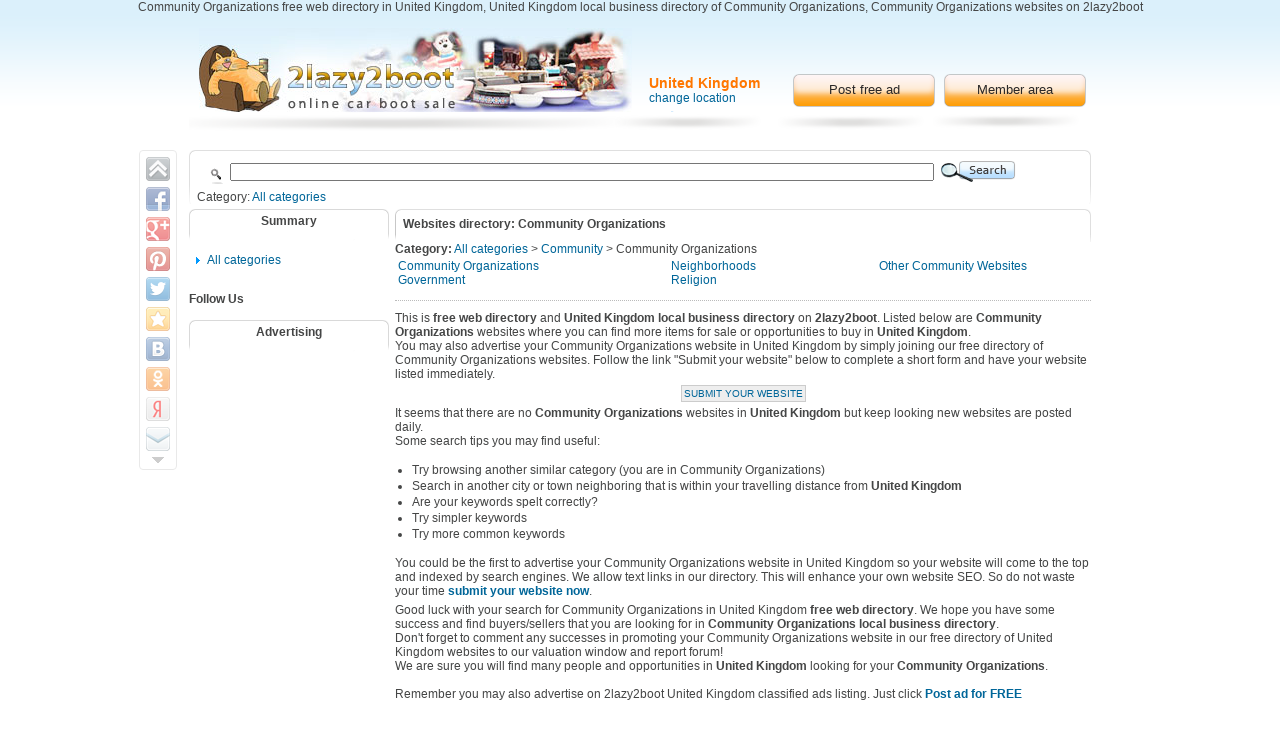

--- FILE ---
content_type: text/html; charset=UTF-8
request_url: http://www.2lazy2boot.co.uk/web-directory-i-category-i-wd-community-organizations-i-p.html
body_size: 3887
content:
<!DOCTYPE html PUBLIC "-//W3C//DTD XHTML 1.0 Transitional//EN" "http://www.w3.org/TR/xhtml1/DTD/xhtml1-transitional.dtd">
<html xmlns="http://www.w3.org/1999/xhtml" lang="en">
<head>
<title>Community Organizations free web directory in United Kingdom, United Kingdom local business directory of Community Organizations, Community Organizations  websites on 2lazy2boot</title>
<meta name="description" content="Find Community Organizations websites and other business in United Kingdom on 2lazy2boot free web directory. Community Organizations free web directory in United Kingdom, United Kingdom local business directory of Community Organizations, Community Organizations  websites on 2lazy2boot"/>
<meta name="keywords" content="Websites directory, 2lazy2boot, United Kingdom, Community Organizations, web directory, business directory, online directory, local directory, local business directory, free web directory, Community Organizations websites directory"/>
<meta name="title" content="Community Organizations free web directory in United Kingdom, United Kingdom local business directory of Community Organizations, Community Organizations  websites on 2lazy2boot" /> 
<meta name="publisher" content="ABTSolutions.net"/>
<meta name="author" content="ABTSolutions.net"/>
<meta name="copyright" content="2lazy2boot" />
<meta name="Classification" content="General" />
<meta name="rating" content="General" />
<meta name="distribution" content="Global" />
<meta name="robots" content="all" />
<meta name="revisit-after" content="10 days" />
<meta name="Cache-Control" content="no-cache, must-revalidate"/>
<meta http-equiv="Content-Type" content="text/html; charset=utf-8">
<meta http-equiv="content-language" CONTENT="en">
<link href="http://www.2lazy2boot.co.uk/templates/front/layouts/default/css/cms.css" rel="stylesheet" type="text/css">
<link rel="shortcut icon" type="image/x-icon" href="http://www.2lazy2boot.co.uk/root-favicon.ico" />
<script language="JavaScript1.2" src="http://www.2lazy2boot.co.uk/templates/front/js/en/cms.js"></script>
<script type="text/javascript" src="http://www.2lazy2boot.co.uk/templates/front/js/share.js"></script>
<script type="text/javascript" src="http://s7.addthis.com/js/250/addthis_widget.js#pubid=abt"></script>
</head>
<body bgcolor="#FFFFFF">
		
<h1 class="topHeader">Community Organizations free web directory in United Kingdom, United Kingdom local business directory of Community Organizations, Community Organizations  websites on 2lazy2boot</h1> 
<div id="wrapper">
<div id="head">
    <div id="logo"><a title="Community Organizations free web directory in United Kingdom, United Kingdom local business directory of Community Organizations, Community Organizations  websites on 2lazy2boot" href="/"><span>2lazy2boot</span></a></div>
        <div id="regionName"><h1><span></span>United Kingdom</h1><a href="javascript://" onclick="ahah('http://www.2lazy2boot.co.uk/ahah-i-boxid-i-core.viewRegions-i-mode-i-ahah','ChangeLocation');ff('ChangeLocation');ff('search');">change location</a> </div>
    <div id="headerBookmarks">
        
        </div>
    <ul class="userMenu">
         <li><a href="http://www.2lazy2boot.co.uk/add.html">Post free ad</a></li>
      <li><a href="http://www.2lazy2boot.co.uk/myhome.html">Member area</a></li>
    </ul>  
    <div id="ChangeLocation" style="display: none;">
        </div>      
</div> 
                            
<div id="search">
    <form name="search" method="post">
    <input type="hidden" name="SID" value="ads" />
    <input type="hidden" name="pageMethod" value="post" />
    <input type="hidden" name="category" value="top" />
    <input type="hidden" name="location" value="" />
    <input type="hidden" name="page" value="1" /> 
        
    <table cellspacing="0" cellpadding="3">
        <tr>
            <td class="searchIcon" valign="bottom" align="right"><img src="http://www.2lazy2boot.co.uk/templates/front/layouts/default/images/search_icon.png" width="14" height="16" /></td>
            <td width="700" style="padding-top: 10px;">
                        <input type="text" name="what" size="30" style="width:700px" value="" /></td>
                        <td valign="bottom" width="77px" align="right" style="padding-top: 10px;"><input type="image" name="goSearch" alt="Search" src="http://www.2lazy2boot.co.uk/templates/front/layouts/default/images/searchbutton-en.gif" width="77" height="24" /></td>
        </tr>
    </table>        
    </form> 
       
    <div class="breadcrumbs">
        Category: <a href="http://www.2lazy2boot.co.uk">All categories</a>
	    </div>
</div>
<div id="side"> 
             
    			            <div class="boxheaderright">
			<h3>Summary</h3>
            </div>
			<div class="boxcontentright">
<div class="leftcats">
    <ul>
        <li class="level1"><a href="http://www.2lazy2boot.co.uk">All categories</a></li> 
        
                                                
                                                                        
                                                                        
                                                                        
                                                                        
                                                                        
                                                                        
                                                                        
                                                                        
                                                                        
                                                                        
                                                                        
                                                                        
                                                                        
                                                                        
                                                                        
                                                                        
                                                                        
                                                                        
                                                                        
                                                                        
                                
    </ul>    
</div>
                
			</div>

   
        
    <!-- AddThis Follow BEGIN --> 
    <br/>
<p><b>Follow Us</b></p>
<div class="addthis_toolbox addthis_32x32_style addthis_default_style">
<a class="addthis_button_twitter_follow" addthis:userid="2lazy2boot"></a>
<a class="addthis_button_pinterest_follow" addthis:userid="savvyboxes/"></a>
</div>
<br/>
<!-- AddThis Follow END -->


    			            <div class="boxheaderright">
			<h3>Advertising</h3>
            </div>
			<div class="boxcontentright">
<div align="center">
 



</div>
			</div>

        </div>
<div id="content">
    
    


			            <div class="boxheader">
			<h3>Websites directory: Community Organizations</h3>
            </div>
			<div class="boxcontent">
<div class="quicksearchform">
	<div class="searchformcategories">
		<b>Category:</b> <a href="http://www.2lazy2boot.co.uk/web-directory.html">All categories</a> > 		<a href="http://www.2lazy2boot.co.uk/web-directory-i-category-i-wd-community-i-p.html">Community</a> > 		 Community Organizations 	<br/>
		

			<table border="0" cellspacing="1" cellpadding="5" width="99%">
			<tr><td valign="top" width="33%">
								<a href="http://www.2lazy2boot.co.uk/web-directory-i-category-i-wd-community-organizations-i-p.html">Community Organizations</a><br/>											<a href="http://www.2lazy2boot.co.uk/web-directory-i-category-i-wd-government-i-p.html">Government</a><br/>			</td><td valign="top" width="25%">								<a href="http://www.2lazy2boot.co.uk/web-directory-i-category-i-wd-neighborhoods-i-p.html">Neighborhoods</a><br/>											<a href="http://www.2lazy2boot.co.uk/web-directory-i-category-i-wd-religion-i-p.html">Religion</a><br/>			</td><td valign="top" width="25%">								<a href="http://www.2lazy2boot.co.uk/web-directory-i-category-i-other-community-websites-i-p.html">Other Community Websites</a><br/>							
			</td></tr>
			</table>
	

					
    	</div>
		</div>
<p>This is <b>free web directory</b> and <b>United Kingdom local business directory</b> on <b>2lazy2boot</b>. Listed below are <b>Community Organizations</b> websites where you can find more items for sale or opportunities to buy in <b>United Kingdom</b>. 
<br/>
You may also advertise your Community Organizations website in United Kingdom by simply joining our free directory of Community Organizations websites. Follow the link "Submit your website" below to complete a short form and have your website listed immediately.  
</p>
<div align="center" class="linkButton"><a href="http://www.2lazy2boot.co.uk/addWebSite" class="linkButton">SUBMIT YOUR WEBSITE</a></div>

 It seems that there are no <b>Community Organizations</b> websites in <b>United Kingdom</b> but keep looking new websites are posted daily.
<br/>
Some search tips you may find useful:
<ul> 
<li>Try browsing another similar category (you are in Community Organizations)</li>
<li>Search in another city or town neighboring  that is within your travelling distance from <b>United Kingdom</b></li>
<li> Are your keywords spelt correctly?</li> 
<li>Try simpler keywords</li> 
<li>Try more common keywords</li> 
</ul>
You could be the first to advertise your Community Organizations website in United Kingdom so your website will come to the top and indexed by search engines. We allow text links in our directory. This will enhance your own website SEO.  So do not waste your time <a href="http://www.2lazy2boot.co.uk/ addWebSite"><b>submit your website now</b></a>.

	
<p>Good luck with your search for Community Organizations in United Kingdom <b>free web directory</b>. We hope you have some success and find buyers/sellers that you are looking for in <b>Community Organizations local business directory</b>.
<br/>
Don't forget to comment any successes in promoting your Community Organizations website in our free directory of United Kingdom websites to our valuation window and report forum!
<br/>
We are sure you will find many people and opportunities in <b>United Kingdom</b> looking for your <b>Community Organizations</b>.
<br/><br/>
Remember you may also advertise on 2lazy2boot United Kingdom classified ads listing. Just click <a href="http://www.2lazy2boot.co.uk/add.html"><b>Post ad for FREE</b></a>
</p>
	
			</div>


<p>
</p>

 
    <br/><br/><br/>
     
    <br/><br/>      
</div>

<div class="emptyFooter"></div>

<div class="share42init" data-margin="-50" data-top1="150" data-path="http://www.2lazy2boot.co.uk/templates/front/layouts/default/images/share/" data-title="Community Organizations free web directory in United Kingdom, United Kingdom local business directory of Community Organizations, Community Organizations  websites on 2lazy2boot" data-image="http://www.2lazy2boot.co.uk/templates/front/layouts/default/images/logo.jpg"></div>


</div>
<div id="footer">
    <br/>
     
            				
						                         <a href="http://www.2lazy2boot.co.uk/contacts.html"> 						Contacts						</a>
									 
				
						<span class="bot_delim">|</span>                         <a href="http://www.2lazy2boot.co.uk/sitemap.html"> 						Sitemap						</a>
									 
				
						<span class="bot_delim">|</span>                         <a href="http://www.2lazy2boot.co.uk/web-directory.html"> 						Websites directory						</a>
									 
			     <br/>
            
    &copy; 2lazy2boot, 2026    <br/><br/>
     Community Organizations free web directory in United Kingdom, United Kingdom local business directory of Community Organizations, Community Organizations  websites on 2lazy2boot. 
    <br/>
</div>
<!-- Start of StatCounter Code -->
<script type="text/javascript">
var sc_project=6298637; 
var sc_invisible=1; 
var sc_security="c70c4112"; 
</script>

<script type="text/javascript"
src="http://www.statcounter.com/counter/counter.js"></script><noscript><div
class="statcounter"><a title="counter for tumblr"
href="http://statcounter.com/tumblr/" target="_blank"><img
class="statcounter"
src="http://c.statcounter.com/6298637/0/c70c4112/1/"
alt="counter for tumblr" ></a></div></noscript>
<!-- End of StatCounter Code -->

<script type="text/javascript">

  var _gaq = _gaq || [];
  _gaq.push(['_setAccount', 'UA-654048-5']);
  _gaq.push(['_setDomainName', '.2lazy2boot.co.uk']);
  _gaq.push(['_trackPageview']);

  (function() {
    var ga = document.createElement('script'); ga.type = 'text/javascript'; ga.async = true;
    ga.src = ('https:' == document.location.protocol ? 'https://ssl' : 'http://www') + '.google-analytics.com/ga.js';
    var s = document.getElementsByTagName('script')[0]; s.parentNode.insertBefore(ga, s);
  })();

</script>

<!-- abtmonitor12345 -->  
</body>

</html>